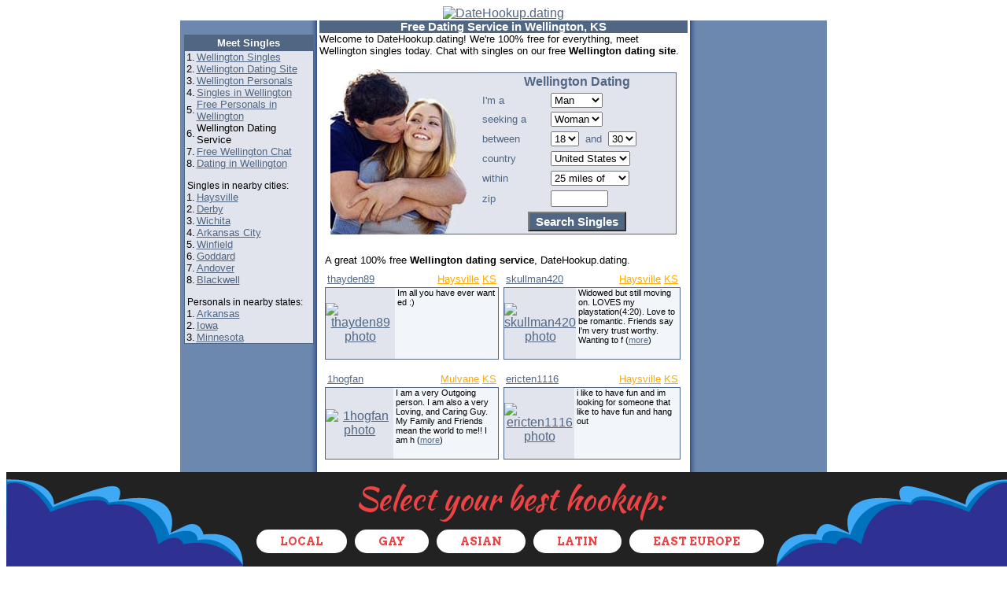

--- FILE ---
content_type: text/html; charset=utf-8
request_url: https://datehookup.dating/Singles-KS-Wellington-6.htm
body_size: 6051
content:
<!DOCTYPE HTML PUBLIC "-//W3C//DTD HTML 4.01 Transitional//EN">
<html>
<head>
  <title>Wellington Dating Service, Free Dating Services in Wellington Kansas, KS</title>
  <meta name="description" content="Wellington dating service, We're 100% free for everything! Meet someone today in Wellington, KS.">
  <meta name="keywords" content="wellington dating service,wellington KS dating service">
  <link href="Styles/DhStyle.css" rel="stylesheet">
  <link href='Styles/Layouts_Standard.css' rel='stylesheet'>
  <style>
            .RSide { font-size:8pt;font-family:arial;padding-left:3px;padding-right:2px;background-color:#F2F5FA; }
            H1 { font-size:11pt; margin-bottom:0px;     margin-top:0px; color:#516683;}     
  </style>
<style>
.ban.cover{position:fixed;bottom:0px;width:100%;background-image:url(/banleft.png),url(/bg3.png),url(/banright.png);background-position:left bottom,70%,right bottom;background-repeat:no-repeat;background-color:#222;height:120px;z-index: 9}.ltext{font-size:60px}.ctext{color:#fff;font-size:20px}section.ban{display:block;text-align:center;margin:5px}
	
@media screen and (max-width:651px){.ban.cover{height:160px}}
@media screen and (max-width:599px){.ban.cover{background-color:#222;height:28%;text-align:center}.ban-button.last{width:60%}
.ban-button{width:20%;margin:5px}}
@media screen and (max-width:413px){.ban.cover{height:28%;}.ban-text.le{font-size:28px !important}.ban-button{width:20%;margin:5px}.ban-button.last{width:60%}}
	
.ban-button{display:inline-block;font-family:'Arvo',sans-serif;font-size:14px;justify-self:flex-end;color:#ec4345;background:#fff;margin:5px;padding:0 30px;border-radius:15px;height:30px;line-height:30px;text-transform:uppercase;position:relative}
.ban-button:hover{-moz-transition: color 0.25s ease-in-out,border-bottom-color 0.25s ease-in-out;
    -webkit-transition: color 0.25s ease-in-out,border-bottom-color 0.25s ease-in-out;
    -ms-transition: color 0.25s ease-in-out,border-bottom-color 0.25s ease-in-out;
    transition: color 0.25s ease-in-out,border-bottom-color 0.25s ease-in-out;background:#ec4345;color:#fff}
.ban-button a{color:#ec4345}.ban-button a:hover{color:#fff}	

.ban-text.le{-moz-transition: color 0.25s ease-in-out,border-bottom-color 0.25s ease-in-out;
    -webkit-transition: color 0.25s ease-in-out,border-bottom-color 0.25s ease-in-out;
    -ms-transition: color 0.25s ease-in-out,border-bottom-color 0.25s ease-in-out;
    transition: color 0.25s ease-in-out,border-bottom-color 0.25s ease-in-out;font-family: 'Kaushan Script',cursive;font-size:40px;color:#ec4345;position:relative}@media screen and (max-width:736px){.ban-text.le{bottom:5px;font-size: 32px}.ban-button{bottom:10px}}
	.ban-text.ce{-moz-transition: color 0.25s ease-in-out,border-bottom-color 0.25s ease-in-out;
    -webkit-transition: color 0.25s ease-in-out,border-bottom-color 0.25s ease-in-out;
    -ms-transition: color 0.25s ease-in-out,border-bottom-color 0.25s ease-in-out;
    transition: color 0.25s ease-in-out,border-bottom-color 0.25s ease-in-out;font-size:24px;color:#fff;position:relative;bottom:20px}.ban-text.le:hover{color:#fff}.ban-text.ce:hover{color:#ec4345}
.post-img>a{z-index:8}
</style>	<link href="https://fonts.googleapis.com/css?family=Source+Sans+Pro:300,400,600|Arvo:700" rel="stylesheet">
	<link href="https://fonts.googleapis.com/css?family=Kaushan+Script" rel="stylesheet"></head>
<body><div class="ban cover"><section class="ban"><div class="ban-text le">Select your best hookup:</div></section><section class="ban"><a target="_blank" href="https://datehookup.top/ywccVq"><div class="ban-button">Local</div></a><a target="_blank" href="https://bt5of.app.link/16o950YALab"><div class="ban-button">Gay</div></a><a target="_blank" href="https://bt5of.app.link/uIaH2RfBLab"><div class="ban-button">Asian</div></a><a target="_blank" href="https://bt5of.app.link/u3kcihjBLab"><div class="ban-button">Latin</div></a><a target="_blank" href="https://bt5of.app.link/j7lXhQbBLab"><div class="ban-button last">East Europe</div></a></section></div>
  <form name="form1" method="post" action="CitySingles.aspx?rewrite=1&amp;city=wellington&amp;state=ks&amp;page=6" id="form1">
    <input type="hidden" name="__VIEWSTATE" id="__VIEWSTATE" value="/wEPDwUKLTUyMzA0NDYwMw9kFgJmD2QWAgIDD2QWAgIBD2QWAgIBD2QWAgIBDxYCHglpbm5lcmh0bWwFLDxiPkZyZWUgRGF0aW5nIFNlcnZpY2UgaW4gV2VsbGluZ3RvbiwgS1M8L2I+ZGQ=">
    <div>
      <table id="MainTable" class="mainTable" cellspacing="0" cellpadding="0" align="center" border="0">
        <tr valign="top">
          <td align="center" colspan="3"><a href="/"><font face="Arial"><img border="0" src="Images/Header/FlatHeader.jpg" alt="DateHookup.dating"></font></a></td>
        </tr>
        <tr valign="top">
          <td id="tdConLeftSide" class="backgroundLeft">
            <font face="Arial"><br></font>
            <table width='165' align='center' cellpadding='0' cellspacing='0' style='border-style:solid;border-width:1px;border-color:#516683;background-color:#E1E4EC;'>
              <tr>
                <td style='background-color:#516683;height:20px;color:white;font-size:10pt;font-family:arial;' align='center' colspan='2'><b>Meet Singles</b></td>
              </tr>
              <tr>
                <td class='NBY'>1.</td>
                <td class='NBY'><a href='Singles-KS-Wellington.htm'>Wellington Singles</a></td>
              </tr>
              <tr>
                <td class='NBY'>2.</td>
                <td class='NBY'><a href='Singles-KS-Wellington-2.htm'>Wellington Dating Site</a></td>
              </tr>
              <tr>
                <td class='NBY'>3.</td>
                <td class='NBY'><a href='Singles-KS-Wellington-3.htm'>Wellington Personals</a></td>
              </tr>
              <tr>
                <td class='NBY'>4.</td>
                <td class='NBY'><a href='Singles-KS-Wellington-4.htm'>Singles in Wellington</a></td>
              </tr>
              <tr>
                <td class='NBY'>5.</td>
                <td class='NBY'><a href='Singles-KS-Wellington-5.htm'>Free Personals in Wellington</a></td>
              </tr>
              <tr>
                <td class='NBY'>6.</td>
                <td class='NBY'>Wellington Dating Service</td>
              </tr>
              <tr>
                <td class='NBY'>7.</td>
                <td class='NBY'><a href='Singles-KS-Wellington-7.htm'>Free Wellington Chat</a></td>
              </tr>
              <tr>
                <td class='NBY'>8.</td>
                <td class='NBY'><a href='Singles-KS-Wellington-8.htm'>Dating in Wellington</a></td>
              </tr>
              <tr>
                <td colspan='2' style='font-family:arial;font-size:9pt;padding-left:3px;' align='left'><br>
                Singles in nearby cities:</td>
              </tr>
              <tr>
                <td class='NBY'>1.</td>
                <td class='NBY'><a class='LKB' href='Singles-KS-Haysville.htm'>Haysville</a></td>
              </tr>
              <tr>
                <td class='NBY'>2.</td>
                <td class='NBY'><a class='LKB' href='Singles-KS-Derby.htm'>Derby</a></td>
              </tr>
              <tr>
                <td class='NBY'>3.</td>
                <td class='NBY'><a class='LKB' href='Singles-KS-Wichita.htm'>Wichita</a></td>
              </tr>
              <tr>
                <td class='NBY'>4.</td>
                <td class='NBY'><a class='LKB' href='Singles-KS-Arkansas_City.htm'>Arkansas City</a></td>
              </tr>
              <tr>
                <td class='NBY'>5.</td>
                <td class='NBY'><a class='LKB' href='Singles-KS-Winfield.htm'>Winfield</a></td>
              </tr>
              <tr>
                <td class='NBY'>6.</td>
                <td class='NBY'><a class='LKB' href='Singles-KS-Goddard.htm'>Goddard</a></td>
              </tr>
              <tr>
                <td class='NBY'>7.</td>
                <td class='NBY'><a class='LKB' href='Singles-KS-Andover.htm'>Andover</a></td>
              </tr>
              <tr>
                <td class='NBY'>8.</td>
                <td class='NBY'><a class='LKB' href='Singles-OK-Blackwell.htm'>Blackwell</a></td>
              </tr>
              <tr>
                <td colspan='2' style='font-family:arial;font-size:9pt;padding-left:3px;' align='left'><br>
                Personals in nearby states:</td>
              </tr>
              <tr>
                <td class='NBY'>1.</td>
                <td class='NBY'><a class='LKB' href='Dating-AR-Arkansas.htm'>Arkansas</a></td>
              </tr>
              <tr>
                <td class='NBY'>2.</td>
                <td class='NBY'><a class='LKB' href='Dating-IA-Iowa.htm'>Iowa</a></td>
              </tr>
              <tr>
                <td class='NBY'>3.</td>
                <td class='NBY'><a class='LKB' href='Dating-MN-Minnesota.htm'>Minnesota</a></td>
              </tr>
            </table>
          </td>
          <td align="center" class="backgroundMiddle">
            <font face="Arial"></font>
            <table width="455" align="center" cellpadding="0" cellspacing="0" style="FONT-SIZE:9pt;FONT-FAMILY:arial">
              <tr>
                <td id="tdH1" class="LW" style="font-size:11pt;" align="center"><b>Free Dating Service in Wellington, KS</b></td>
              </tr>
              <tr>
                <td id="tdDesc" colspan="4" style="font-size:10pt;font-family:Arial;" align="left">Welcome to DateHookup.dating! We're 100% free for everything, meet Wellington singles today. Chat with singles on our free <b>Wellington dating site</b>.<br>
                <br></td>
              </tr>
              <tr>
                <td width='100%' align="left">
                  <table id="tblInput" width="440" cellspacing="0" cellpadding="0" align="center" style="FONT-SIZE:9pt;FONT-FAMILY:arial;BORDER-COLLAPSE:collapse">
                    <tr>
                      <td valign="top">
                        <img src="images/homepeople.jpg" hspace="0" align="left"><img src="images/spacer.gif" height="5">
                        <table id="Table1" cellspacing="0" cellpadding="2" align="center" border="0" bgcolor="#E1E4EC" height="206" width="253" style="BORDER-RIGHT:#516683 1px solid;BORDER-TOP:#516683 1px solid;COLOR:#516683;BORDER-BOTTOM:#516683 1px solid;left-border-collapse:collapse">
                          <tr>
                            <td id="tdSearchBoxTitle" class="L" align="center" colspan="2"><font face="Arial" color="#516683" size="3"><b>Wellington Dating</b></font></td>
                          </tr>
                          <tr>
                            <td class="L"><font face="Arial" color="#516683" size="2">&nbsp;I'm a</font></td>
                            <td><font face="Arial" color="#516683" size="2"><select name="drpIAm" id="drpIAm" tabindex="1">
                              <option selected="selected" value="1">
                                Man
                              </option>
                              <option value="2">
                                Woman
                              </option>
                            </select></font></td>
                          </tr>
                          <tr>
                            <td class="L"><font face="Arial" color="#516683" size="2">&nbsp;seeking a</font></td>
                            <td><font face="Arial" color="#516683" size="2"><select name="drpLookingFor" id="drpLookingFor" tabindex="2">
                              <option value="1">
                                Man
                              </option>
                              <option selected="selected" value="2">
                                Woman
                              </option>
                            </select></font></td>
                          </tr>
                          <tr>
                            <td class="L"><font face="Arial" color="#516683" size="2">&nbsp;between</font></td>
                            <td><font face="Arial" color="#516683" size="2"><select name="drpStartAge" id="drpStartAge" tabindex="3">
                              <option selected="selected" value="18">
                                18
                              </option>
                              <option value="19">
                                19
                              </option>
                              <option value="20">
                                20
                              </option>
                              <option value="21">
                                21
                              </option>
                              <option value="22">
                                22
                              </option>
                              <option value="23">
                                23
                              </option>
                              <option value="24">
                                24
                              </option>
                              <option value="25">
                                25
                              </option>
                              <option value="26">
                                26
                              </option>
                              <option value="27">
                                27
                              </option>
                              <option value="28">
                                28
                              </option>
                              <option value="29">
                                29
                              </option>
                              <option value="30">
                                30
                              </option>
                              <option value="31">
                                31
                              </option>
                              <option value="32">
                                32
                              </option>
                              <option value="33">
                                33
                              </option>
                              <option value="34">
                                34
                              </option>
                              <option value="35">
                                35
                              </option>
                              <option value="36">
                                36
                              </option>
                              <option value="37">
                                37
                              </option>
                              <option value="38">
                                38
                              </option>
                              <option value="39">
                                39
                              </option>
                              <option value="40">
                                40
                              </option>
                              <option value="41">
                                41
                              </option>
                              <option value="42">
                                42
                              </option>
                              <option value="43">
                                43
                              </option>
                              <option value="44">
                                44
                              </option>
                              <option value="45">
                                45
                              </option>
                              <option value="46">
                                46
                              </option>
                              <option value="47">
                                47
                              </option>
                              <option value="48">
                                48
                              </option>
                              <option value="49">
                                49
                              </option>
                              <option value="50">
                                50
                              </option>
                              <option value="51">
                                51
                              </option>
                              <option value="52">
                                52
                              </option>
                              <option value="53">
                                53
                              </option>
                              <option value="54">
                                54
                              </option>
                              <option value="55">
                                55
                              </option>
                              <option value="56">
                                56
                              </option>
                              <option value="57">
                                57
                              </option>
                              <option value="58">
                                58
                              </option>
                              <option value="59">
                                59
                              </option>
                              <option value="60">
                                60
                              </option>
                              <option value="61">
                                61
                              </option>
                              <option value="62">
                                62
                              </option>
                              <option value="63">
                                63
                              </option>
                              <option value="64">
                                64
                              </option>
                              <option value="65">
                                65
                              </option>
                              <option value="66">
                                66
                              </option>
                              <option value="67">
                                67
                              </option>
                              <option value="68">
                                68
                              </option>
                              <option value="69">
                                69
                              </option>
                              <option value="70">
                                70
                              </option>
                              <option value="71">
                                71
                              </option>
                              <option value="72">
                                72
                              </option>
                              <option value="73">
                                73
                              </option>
                              <option value="74">
                                74
                              </option>
                              <option value="75">
                                75
                              </option>
                              <option value="76">
                                76
                              </option>
                              <option value="77">
                                77
                              </option>
                              <option value="78">
                                78
                              </option>
                              <option value="79">
                                79
                              </option>
                              <option value="80">
                                80
                              </option>
                            </select> &nbsp;and&nbsp; <select name="drpEndAge" id="drpEndAge" tabindex="4">
                              <option value="18">
                                18
                              </option>
                              <option value="19">
                                19
                              </option>
                              <option value="20">
                                20
                              </option>
                              <option value="21">
                                21
                              </option>
                              <option value="22">
                                22
                              </option>
                              <option value="23">
                                23
                              </option>
                              <option value="24">
                                24
                              </option>
                              <option value="25">
                                25
                              </option>
                              <option value="26">
                                26
                              </option>
                              <option value="27">
                                27
                              </option>
                              <option value="28">
                                28
                              </option>
                              <option value="29">
                                29
                              </option>
                              <option selected="selected" value="30">
                                30
                              </option>
                              <option value="31">
                                31
                              </option>
                              <option value="32">
                                32
                              </option>
                              <option value="33">
                                33
                              </option>
                              <option value="34">
                                34
                              </option>
                              <option value="35">
                                35
                              </option>
                              <option value="36">
                                36
                              </option>
                              <option value="37">
                                37
                              </option>
                              <option value="38">
                                38
                              </option>
                              <option value="39">
                                39
                              </option>
                              <option value="40">
                                40
                              </option>
                              <option value="41">
                                41
                              </option>
                              <option value="42">
                                42
                              </option>
                              <option value="43">
                                43
                              </option>
                              <option value="44">
                                44
                              </option>
                              <option value="45">
                                45
                              </option>
                              <option value="46">
                                46
                              </option>
                              <option value="47">
                                47
                              </option>
                              <option value="48">
                                48
                              </option>
                              <option value="49">
                                49
                              </option>
                              <option value="50">
                                50
                              </option>
                              <option value="51">
                                51
                              </option>
                              <option value="52">
                                52
                              </option>
                              <option value="53">
                                53
                              </option>
                              <option value="54">
                                54
                              </option>
                              <option value="55">
                                55
                              </option>
                              <option value="56">
                                56
                              </option>
                              <option value="57">
                                57
                              </option>
                              <option value="58">
                                58
                              </option>
                              <option value="59">
                                59
                              </option>
                              <option value="60">
                                60
                              </option>
                              <option value="61">
                                61
                              </option>
                              <option value="62">
                                62
                              </option>
                              <option value="63">
                                63
                              </option>
                              <option value="64">
                                64
                              </option>
                              <option value="65">
                                65
                              </option>
                              <option value="66">
                                66
                              </option>
                              <option value="67">
                                67
                              </option>
                              <option value="68">
                                68
                              </option>
                              <option value="69">
                                69
                              </option>
                              <option value="70">
                                70
                              </option>
                              <option value="71">
                                71
                              </option>
                              <option value="72">
                                72
                              </option>
                              <option value="73">
                                73
                              </option>
                              <option value="74">
                                74
                              </option>
                              <option value="75">
                                75
                              </option>
                              <option value="76">
                                76
                              </option>
                              <option value="77">
                                77
                              </option>
                              <option value="78">
                                78
                              </option>
                              <option value="79">
                                79
                              </option>
                              <option value="80">
                                80
                              </option>
                            </select></font></td>
                          </tr>
                          <tr>
                            <td class="L"><font face="Arial" color="#516683" size="2">&nbsp;country</font></td>
                            <td><font face="Arial" color="#516683" size="2"><select name="drpCountry" id="drpCountry" tabindex="7">
                              <option value="1">
                                United States
                              </option>
                              <option value="2">
                                Canada
                              </option>
                            </select></font></td>
                          </tr>
                          <tr id="trWithin">
                            <td class="L"><font face="Arial" color="#516683" size="2">&nbsp;within</font></td>
                            <td><font face="Arial" color="#516683" size="2"><select name="drpDistance" id="drpDistance" tabindex="5">
                              <option selected="selected" value="25">
                                25 miles of
                              </option>
                              <option value="50">
                                50 miles of
                              </option>
                              <option value="75">
                                75 miles of
                              </option>
                              <option value="100">
                                100 miles of
                              </option>
                              <option value="150">
                                150 miles of
                              </option>
                              <option value="200">
                                200 miles of
                              </option>
                              <option value="500">
                                500 miles of
                              </option>
                              <option value="1000">
                                1000 miles of
                              </option>
                            </select></font></td>
                          </tr>
                          <tr id="trZip">
                            <td class="L"><font face="Arial" color="#516683" size="2">&nbsp;zip</font></td>
                            <td><font face="Arial" color="#516683" size="2"><input name="txtZip" type="text" maxlength="7" id="txtZip" tabindex="6" size="7" border="1"></font></td>
                          </tr>
                          <tr>
                            <td align="center" colspan="2"><font face="Arial" color="#516683" size="2"><input type="submit" name="btnSearch" value="Search Singles" id="btnSearch" tabindex="8" class="B" title="Search" style="font-size:11pt;height:25px;width:125px;"></font></td>
                          </tr>
                        </table>
                      </td>
                    </tr>
                  </table>
                  <table align="center">
                    <tr>
                      <td>
                        <br>
                        <table width='460' cellpadding='2'>
                          <tr>
                            <td colspan='2' style='font-size:10pt;font-family:Arial;'>A great 100% free <b>Wellington dating service</b>, DateHookup.dating.<br></td>
                          </tr>
                          <tr>
                            <td valign='top' width='229' height='90' style='padding-bottom:10px;'>
                              <table width='100%'>
                                <tr>
                                  <td style='font-size:10pt;font-family:Arial;'><a href='User-250424352.htm'>thayden89</a></td>
                                  <td align='right' style='font-size:10pt;font-family:Arial;'><a style='color:#ffaa00;' href='Singles-KS-Haysville.htm'>Haysville</a> <a style='color:#ffaa00;' href='Dating-KS-Kansas.htm'>KS</a></td>
                                </tr>
                              </table>
                              <table cellspacing='0' cellpadding='0' style='border-width:1px;border-style:solid;border-color:#516683;'>
                                <tr>
                                  <td valign='top'>
                                    <table cellspacing='0' cellpadding='0'>
                                      <tr>
                                        <td height='90' width='90' bgcolor='#E1E4EC' valign='middle' align='center'><a href='User-250424352.htm'><img src='/t/2010/06/06/20100606006069898853.jpg' border='0' alt='thayden89 photo'></a></td>
                                        <td valign='top' width='140' class='RSide' style='WORD-BREAK:BREAK-ALL;'>Im all you have ever wanted :)</td>
                                      </tr>
                                    </table>
                                  </td>
                                </tr>
                              </table>
                            </td>
                            <td valign='top' width='229' height='90' style='padding-bottom:10px;'>
                              <table width='100%'>
                                <tr>
                                  <td style='font-size:10pt;font-family:Arial;'><a href='User-248602598.htm'>skullman420</a></td>
                                  <td align='right' style='font-size:10pt;font-family:Arial;'><a style='color:#ffaa00;' href='Singles-KS-Haysville.htm'>Haysville</a> <a style='color:#ffaa00;' href='Dating-KS-Kansas.htm'>KS</a></td>
                                </tr>
                              </table>
                              <table cellspacing='0' cellpadding='0' style='border-width:1px;border-style:solid;border-color:#516683;'>
                                <tr>
                                  <td valign='top'>
                                    <table cellspacing='0' cellpadding='0'>
                                      <tr>
                                        <td height='90' width='90' bgcolor='#E1E4EC' valign='middle' align='center'><a href='User-248602598.htm'><img src='/t/2010/05/03/20100503005033887961.jpg' border='0' alt='skullman420 photo'></a></td>
                                        <td valign='top' width='140' class='RSide'>Widowed but still moving on. LOVES my playstation(4:20). Love to be romantic. Friends say I'm very trust worthy. Wanting to f (<a href='User-248602598.htm'>more</a>)</td>
                                      </tr>
                                    </table>
                                  </td>
                                </tr>
                              </table>
                            </td>
                          </tr>
                          <tr>
                            <td valign='top' width='229' height='90' style='padding-bottom:10px;'>
                              <table width='100%'>
                                <tr>
                                  <td style='font-size:10pt;font-family:Arial;'><a href='User-247624214.htm'>1hogfan</a></td>
                                  <td align='right' style='font-size:10pt;font-family:Arial;'><a style='color:#ffaa00;' href='Singles-KS-Mulvane.htm'>Mulvane</a> <a style='color:#ffaa00;' href='Dating-KS-Kansas.htm'>KS</a></td>
                                </tr>
                              </table>
                              <table cellspacing='0' cellpadding='0' style='border-width:1px;border-style:solid;border-color:#516683;'>
                                <tr>
                                  <td valign='top'>
                                    <table cellspacing='0' cellpadding='0'>
                                      <tr>
                                        <td height='90' width='90' bgcolor='#E1E4EC' valign='middle' align='center'><a href='User-247624214.htm'><img src='/t/2010/04/15/20100415004152403481.jpg' border='0' alt='1hogfan photo'></a></td>
                                        <td valign='top' width='140' class='RSide'>I am a very Outgoing person. I am also a very Loving, and Caring Guy. My Family and Friends mean the world to me!! I am h (<a href='User-247624214.htm'>more</a>)</td>
                                      </tr>
                                    </table>
                                  </td>
                                </tr>
                              </table>
                            </td>
                            <td valign='top' width='229' height='90' style='padding-bottom:10px;'>
                              <table width='100%'>
                                <tr>
                                  <td style='font-size:10pt;font-family:Arial;'><a href='User-246411321.htm'>ericten1116</a></td>
                                  <td align='right' style='font-size:10pt;font-family:Arial;'><a style='color:#ffaa00;' href='Singles-KS-Haysville.htm'>Haysville</a> <a style='color:#ffaa00;' href='Dating-KS-Kansas.htm'>KS</a></td>
                                </tr>
                              </table>
                              <table cellspacing='0' cellpadding='0' style='border-width:1px;border-style:solid;border-color:#516683;'>
                                <tr>
                                  <td valign='top'>
                                    <table cellspacing='0' cellpadding='0'>
                                      <tr>
                                        <td height='90' width='90' bgcolor='#E1E4EC' valign='middle' align='center'><a href='User-246411321.htm'><img src='/t/2010/03/22/20100322003227833944.jpg' border='0' alt='ericten1116 photo'></a></td>
                                        <td valign='top' width='140' class='RSide'>i like to have fun and im looking for someone that like to have fun and hang out</td>
                                      </tr>
                                    </table>
                                  </td>
                                </tr>
                              </table>
                            </td>
                          </tr>
                          <tr>
                            <td valign='top' width='229' height='90' style='padding-bottom:10px;'>
                              <table width='100%'>
                                <tr>
                                  <td style='font-size:10pt;font-family:Arial;'><a href='User-243041493.htm'>poreboy34</a></td>
                                  <td align='right' style='font-size:10pt;font-family:Arial;'><a style='color:#ffaa00;' href='Singles-KS-Derby.htm'>Derby</a> <a style='color:#ffaa00;' href='Dating-KS-Kansas.htm'>KS</a></td>
                                </tr>
                              </table>
                              <table cellspacing='0' cellpadding='0' style='border-width:1px;border-style:solid;border-color:#516683;'>
                                <tr>
                                  <td valign='top'>
                                    <table cellspacing='0' cellpadding='0'>
                                      <tr>
                                        <td height='90' width='90' bgcolor='#E1E4EC' valign='middle' align='center'><a href='User-243041493.htm'><img src='/t/2010/01/21/20100121001211539815.jpg' border='0' alt='poreboy34 photo'></a></td>
                                        <td valign='top' width='140' class='RSide'>Love outdoors, Quads, jetski, boating, hunting, fishing, horse back riding, Bowling ECT. New back in town, looking for someon (<a href='User-243041493.htm'>more</a>)</td>
                                      </tr>
                                    </table>
                                  </td>
                                </tr>
                              </table>
                            </td>
                            <td valign='top' width='229' height='90' style='padding-bottom:10px;'>
                              <table width='100%'>
                                <tr>
                                  <td style='font-size:10pt;font-family:Arial;'><a href='User-242900165.htm'>shaggybaby</a></td>
                                  <td align='right' style='font-size:10pt;font-family:Arial;'><a style='color:#ffaa00;' href='Singles-KS-Derby.htm'>Derby</a> <a style='color:#ffaa00;' href='Dating-KS-Kansas.htm'>KS</a></td>
                                </tr>
                              </table>
                              <table cellspacing='0' cellpadding='0' style='border-width:1px;border-style:solid;border-color:#516683;'>
                                <tr>
                                  <td valign='top'>
                                    <table cellspacing='0' cellpadding='0'>
                                      <tr>
                                        <td height='90' width='90' bgcolor='#E1E4EC' valign='middle' align='center'><a href='User-242900165.htm'><img src='/t/2010/01/18/20100118001180084909.jpg' border='0' alt='shaggybaby photo'></a></td>
                                        <td valign='top' width='140' class='RSide'>Hi! I'm a pretty laid back guy, but i do have my morals and values and don't let anything get in my way. Intelligence is a va (<a href='User-242900165.htm'>more</a>)</td>
                                      </tr>
                                    </table>
                                  </td>
                                </tr>
                              </table>
                            </td>
                          </tr>
                          <tr>
                            <td valign='top' width='229' height='90' style='padding-bottom:10px;'>
                              <table width='100%'>
                                <tr>
                                  <td style='font-size:10pt;font-family:Arial;'><a href='User-241310764.htm'>michael013</a></td>
                                  <td align='right' style='font-size:10pt;font-family:Arial;'><a style='color:#ffaa00;' href='Singles-KS-Derby.htm'>Derby</a> <a style='color:#ffaa00;' href='Dating-KS-Kansas.htm'>KS</a></td>
                                </tr>
                              </table>
                              <table cellspacing='0' cellpadding='0' style='border-width:1px;border-style:solid;border-color:#516683;'>
                                <tr>
                                  <td valign='top'>
                                    <table cellspacing='0' cellpadding='0'>
                                      <tr>
                                        <td height='90' width='90' bgcolor='#E1E4EC' valign='middle' align='center'><a href='User-241310764.htm'><img src='/t/2009/12/19/20091219912196203102.jpg' border='0' alt='michael013 photo'></a></td>
                                        <td valign='top' width='140' class='RSide'>Im very outgoing like to play sports, like to see new places, and like to travel, and have fun. Im looking for a girl that li (<a href='User-241310764.htm'>more</a>)</td>
                                      </tr>
                                    </table>
                                  </td>
                                </tr>
                              </table>
                            </td>
                            <td valign='top' width='229' height='90' style='padding-bottom:10px;'>
                              <table width='100%'>
                                <tr>
                                  <td style='font-size:10pt;font-family:Arial;'><a href='User-241246601.htm'>34mike</a></td>
                                  <td align='right' style='font-size:10pt;font-family:Arial;'><a style='color:#ffaa00;' href='Singles-KS-Derby.htm'>Derby</a> <a style='color:#ffaa00;' href='Dating-KS-Kansas.htm'>KS</a></td>
                                </tr>
                              </table>
                              <table cellspacing='0' cellpadding='0' style='border-width:1px;border-style:solid;border-color:#516683;'>
                                <tr>
                                  <td valign='top'>
                                    <table cellspacing='0' cellpadding='0'>
                                      <tr>
                                        <td height='90' width='90' bgcolor='#E1E4EC' valign='middle' align='center'><a href='User-241246601.htm'><img src='/t/2009/12/18/20091218912180068951.jpg' border='0' alt='34mike photo'></a></td>
                                        <td valign='top' width='140' class='RSide' style='WORD-BREAK:BREAK-ALL;'>fun guy thats all</td>
                                      </tr>
                                    </table>
                                  </td>
                                </tr>
                              </table>
                            </td>
                          </tr>
                          <tr>
                            <td valign='top' width='229' height='90' style='padding-bottom:10px;'>
                              <table width='100%'>
                                <tr>
                                  <td style='font-size:10pt;font-family:Arial;'><a href='User-238983692.htm'>transam98ws6</a></td>
                                  <td align='right' style='font-size:10pt;font-family:Arial;'><a style='color:#ffaa00;' href='Singles-KS-Haysville.htm'>Haysville</a> <a style='color:#ffaa00;' href='Dating-KS-Kansas.htm'>KS</a></td>
                                </tr>
                              </table>
                              <table cellspacing='0' cellpadding='0' style='border-width:1px;border-style:solid;border-color:#516683;'>
                                <tr>
                                  <td valign='top'>
                                    <table cellspacing='0' cellpadding='0'>
                                      <tr>
                                        <td height='90' width='90' bgcolor='#E1E4EC' valign='middle' align='center'><a href='User-238983692.htm'><img src='/t/2009/11/05/20091105911059085845.jpg' border='0' alt='transam98ws6 photo'></a></td>
                                        <td valign='top' width='140' class='RSide'>Hey, I am 23 years old and graduated from Derby High in 2004. I love hanging out with friends and just having a good time. I (<a href='User-238983692.htm'>more</a>)</td>
                                      </tr>
                                    </table>
                                  </td>
                                </tr>
                              </table>
                            </td>
                            <td valign='top' width='229' height='90' style='padding-bottom:10px;'>
                              <table width='100%'>
                                <tr>
                                  <td style='font-size:10pt;font-family:Arial;'><a href='User-238379473.htm'>dmenace1966</a></td>
                                  <td align='right' style='font-size:10pt;font-family:Arial;'><a style='color:#ffaa00;' href='Singles-KS-Haysville.htm'>Haysville</a> <a style='color:#ffaa00;' href='Dating-KS-Kansas.htm'>KS</a></td>
                                </tr>
                              </table>
                              <table cellspacing='0' cellpadding='0' style='border-width:1px;border-style:solid;border-color:#516683;'>
                                <tr>
                                  <td valign='top'>
                                    <table cellspacing='0' cellpadding='0'>
                                      <tr>
                                        <td height='90' width='90' bgcolor='#E1E4EC' valign='middle' align='center'><a href='User-238379473.htm'><img src='/t/2009/10/25/20091025910259815329.jpg' border='0' alt='dmenace1966 photo'></a></td>
                                        <td valign='top' width='140' class='RSide'>i am very outgoing dont do the bar seen tho been there done that dont need to lose any more of my hearing from the loud music (<a href='User-238379473.htm'>more</a>)</td>
                                      </tr>
                                    </table>
                                  </td>
                                </tr>
                              </table>
                            </td>
                          </tr>
                          <tr>
                            <td valign='top' width='229' height='90' style='padding-bottom:10px;'>
                              <table width='100%'>
                                <tr>
                                  <td style='font-size:10pt;font-family:Arial;'><a href='User-238037208.htm'>kochino30</a></td>
                                  <td align='right' style='font-size:10pt;font-family:Arial;'><a style='color:#ffaa00;' href='Singles-KS-Haysville.htm'>Haysville</a> <a style='color:#ffaa00;' href='Dating-KS-Kansas.htm'>KS</a></td>
                                </tr>
                              </table>
                              <table cellspacing='0' cellpadding='0' style='border-width:1px;border-style:solid;border-color:#516683;'>
                                <tr>
                                  <td valign='top'>
                                    <table cellspacing='0' cellpadding='0'>
                                      <tr>
                                        <td height='90' width='90' bgcolor='#E1E4EC' valign='middle' align='center'><a href='User-238037208.htm'><img src='/t/2009/10/19/20091019910199422653.jpg' border='0' alt='kochino30 photo'></a></td>
                                        <td valign='top' width='140' class='RSide' style='WORD-BREAK:BREAK-ALL;'>just looking to find someone i can hang with and see what happens from there, hopefully ltr.</td>
                                      </tr>
                                    </table>
                                  </td>
                                </tr>
                              </table>
                            </td>
                            <td valign='top' width='229' height='90' style='padding-bottom:10px;'>
                              <table width='100%'>
                                <tr>
                                  <td style='font-size:10pt;font-family:Arial;'><a href='User-237851924.htm'>240king</a></td>
                                  <td align='right' style='font-size:10pt;font-family:Arial;'><a style='color:#ffaa00;' href='Singles-KS-Haysville.htm'>Haysville</a> <a style='color:#ffaa00;' href='Dating-KS-Kansas.htm'>KS</a></td>
                                </tr>
                              </table>
                              <table cellspacing='0' cellpadding='0' style='border-width:1px;border-style:solid;border-color:#516683;'>
                                <tr>
                                  <td valign='top'>
                                    <table cellspacing='0' cellpadding='0'>
                                      <tr>
                                        <td height='90' width='90' bgcolor='#E1E4EC' valign='middle' align='center'><a href='User-237851924.htm'><img src='/t/2009/10/16/20091016910161433943.jpg' border='0' alt='240king photo'></a></td>
                                        <td valign='top' width='140' class='RSide'>i am a 21 year young man just looking to meet new people. i am out going and love to play sports. i love to go play pool alot (<a href='User-237851924.htm'>more</a>)</td>
                                      </tr>
                                    </table>
                                  </td>
                                </tr>
                              </table>
                            </td>
                          </tr>
                        </table>
                      </td>
                    </tr>
                    <tr>
                      <td align="center">
                        <span id="lblPager"></span>
                        <table width='455' cellspacing='0' cellpadding='0' align='center'>
                          <tr>
                            <td align='center'>Pages: <a class='LKP' href='Singles-KS-Wellington.htm'>1</a> | <a class='LKP' href='Singles-KS-Wellington-2.htm'>2</a> | <a class='LKP' href='Singles-KS-Wellington-3.htm'>3</a> | <a class='LKP' href='Singles-KS-Wellington-4.htm'>4</a> | <a class='LKP' href='Singles-KS-Wellington-5.htm'>5</a> | <font class='LKP'><font color='#FFAA00'>6</font></font> | <a class='LKP' href='Singles-KS-Wellington-7.htm'>7</a> | <a class='LKP' href='Singles-KS-Wellington-8.htm'>8</a> | <a class='LKP' href='LoginSignup.aspx?p=JOIN'>More</a></td>
                          </tr>
                        </table><span id="lblPager"><br></span>
                      </td>
                    </tr>
                    <tr valign="bottom" class="footerLinks">
                      <td align="center" valign="bottom" colspan="2">
                        <table cellpadding="0" cellspacing="0" width="450">
                          <tr>
                            <td>
                              <table id="FooterSample_FooterTable" cellspacing="0" cellpadding="0" border="0" width="430">
                                <tr>
                                  <td align="right"><font face="Arial" color="#6C88AF" size="2"><b>&copy; 2010 DateHookup.dating</b></font></td>
                                </tr>
                                <tr bgcolor="gray">
                                  <td><font face="Arial"></font></td>
                                </tr>
                                <tr>
                                  <td align="center"><font face="Arial" size="1"><a id="FooterSample_lnkHome" class="LKB" href="/Dating-KS-Kansas.htm">Kansas Singles</a> | <a id="FooterSample_lnkTopCities" class="LKB" href="/Members-Top-Cities.htm">Top Cities</a> | <a class='LKB' href='ContactUs.aspx'>Contact Us</a> | <a class='LKB' href='FreePersonalsHelp.html'>Help</a> | <a class='LKB' href='PrivacyPolicy.aspx'>Privacy Policy</a> | <a class='LKB' href='LinkToUs.aspx'>Link To Us</a><br>
                                  <a class='LKB' href='Forums.aspx'>Dating Forums</a> | <a class='LKB' href='Forums.aspx?forumtypeID=4'>Singles Groups</a> <span id="FooterSample_lblSpacer"></span></font></td>
                                </tr>
                              </table>
                            </td>
                          </tr>
                        </table>
                      </td>
                    </tr>
                  </table>
                </td>
              </tr>
            </table>
          </td>
          <td id="tdConRightSide" class="backgroundRight"><font face="Arial"><br></font></td>
        </tr>
        <tr id="trConFooterMain" class="footerMain">
          <td colspan="3"><font face="Arial"><img class="bottombg" src="/homebottom.jpg"></font></td>
        </tr>
      </table>
    </div>
  </form>
  <script language='JavaScript'>
  var aegis_oldTrackingParam = 'from'; var aegis_hitLogging = true; var aegis_domain = 'DateHookup.dating'; var aegis_tid_append = 'user_summary'; 
  </script> 
  <script language='JavaScript' src='aegis_tracking.js'></script> 
  <script type="text/javascript">


  var _gaq = _gaq || []; 
  _gaq.push(['_setAccount', 'UA-133690195-1']); 
  _gaq.push(['_trackPageview']); 
  (function() { 
  var ga = document.createElement('script'); ga.type = 'text/javascript'; ga.async = true; 
  ga.src = 'http://www.google-analytics.com/ga.js'; 
  (document.getElementsByTagName('head')[0] || document.getElementsByTagName('body')[0]).appendChild(ga); 
  })(); 
  </script>
<script defer src="https://static.cloudflareinsights.com/beacon.min.js/vcd15cbe7772f49c399c6a5babf22c1241717689176015" integrity="sha512-ZpsOmlRQV6y907TI0dKBHq9Md29nnaEIPlkf84rnaERnq6zvWvPUqr2ft8M1aS28oN72PdrCzSjY4U6VaAw1EQ==" data-cf-beacon='{"version":"2024.11.0","token":"503f9ba2104a4cc4849be480788ac524","r":1,"server_timing":{"name":{"cfCacheStatus":true,"cfEdge":true,"cfExtPri":true,"cfL4":true,"cfOrigin":true,"cfSpeedBrain":true},"location_startswith":null}}' crossorigin="anonymous"></script>
</body>
</html>


--- FILE ---
content_type: text/css; charset=
request_url: https://datehookup.dating/Styles/DhStyle.css
body_size: 820
content:
html {overflow-y: scroll;}
.font
{
	 font-family:Arial;
}
.TD
{
	font-family:Arial;
}
.NBY
{
	font-family:Arial;
	font-size:10pt;
	text-align:left;
	padding-left:2px;	
}
.LKB
{
	color: #516683;
	font-family: Arial;
}
#tdConRightSide .LKB
{
    text-transform: capitalize;
}
.LKBG
{
	color: #516683;
	font-family: Arial;
	font-size: 10pt;
}
.LKP
{
	color: #516683;
	font-family: Arial;
	font-size: 14pt;
	font-weight:normal;
}
A
{
	color: #516683;
	font-family: Arial;
}
A:visited
{
	color: #516683;
	font-family: Arial;
}
A:hover
{
	color: #FFAA00;
}
.LKB:hover
{
	color: #FFAA00;
}
.BigLogo
{
	text-decoration:none;
}
.BigLogo:visited
{
	text-decoration:none;
}
.BigLogo:hover
{
	text-decoration:none;
}
.Regular
{
	font-size: 9pt;
	font-family: Arial;
}
.MRData
{
	font-size: 9pt;
	font-family: Arial;
	border-width:1px;border-style:solid;border-color:#516683;
	padding-left:3px;
	padding-right:3px;
	padding-bottom:5px;
	padding-top:5px;
}
.Bigger
{
	font-size: 10pt;
	font-family: Arial;
}
.Bigg11
{
	font-size: 11pt;
	font-family: Arial;
}
.Bigg12
{
	font-size: 12pt;
	font-family: Arial;
}
.L
{	
	font-size: 9pt;
	font-family: Arial;
}
.L2
{
	
	font-size: 8pt;
}
.SM
{
	
	font-size: 7pt;
}
.LS
{
	font-weight: bold;
	font-size: 8pt;
}
.LW
{
	font-weight: bold;
	font-size: 8pt;
	color: White;
	background-color: #516683;
}
.LO
{
	font-weight: bold;
	font-size: 8pt;
	color: White;
	background-color: #ffaa00;
}
.TS
{
	padding-left: 5px; 
}
.TS2
{
	padding-left: 5px; 
	padding-right: 5px; 
}
.TS3
{
	padding-left: 3px; 
	background-color: #FBFBFB;
}
.TS4
{
	padding-left: 5px; 
	padding-right: 5px; 
	padding-bottom: 3px;
}
.B
{
	font-weight: bold;
	font-size: 9pt;
	font-family: Arial;
	color: White;	
	background-color: #516683;
	cursor: hand;
	border-style:outset;
	border-color:Gray;
	height:22px;	
}
H1
{
	font-size:11pt;
	margin-bottom:0px;
	margin-top:0px;
}
H2
{
	font-size:10pt;
	margin-bottom:0px;
	margin-top:0px;
}
RP
{
 border-width:1px;
 border-color:#516683;
 border-style:solid;
 padding-left:3px;
 background-color:#F2F5FA;
 font-family:Arial;
}
.L2:link {text-decoration:none;color:black;}
.L2:visited {text-decoration:none;color:black;}
.LKW:link {color:Black; padding-right:6px;}
.LKW:visited {color:Black; padding-right:6px;}
.LKW:hover {color: #FFAA00; padding-right:6px;}

.tableSideMenu
{
	background-color:#E1E4EC;
	border-color:#516683;
	border-width:1px;
	border-style:Solid;
	font-family:Arial;
	width:150px;
	border-collapse:collapse;
}

.tableSideMenuAlt
{
	background-color:#E1E4EC;
	border-color:#516683;
	border-width:1px;
	border-style:Solid;
	font-family:Arial;
	width:150px;
	border-collapse:collapse;
}

.linkSideMenu
{
	font-family:Arial;
	font-weight:bold;
	font-size:10pt;
	color: #516683;
}

.linkSideMenu:visited
{
	font-family:Arial;
	font-weight:bold;
	font-size:10pt;
	color: #516683;
}

.linkSideMenu:hover
{
	font-family:Arial;
	font-weight:bold;
	font-size:10pt;
	color: #FFAA00;
}

.tablePoll
{
	background-color:#E1E4EC;
	border-color:#516683;
	border-width:1px;
	border-style:Solid;
	font-family:Arial;
	width:150px;
	border-collapse:collapse;
}

.tableHeading
{
	color:White;
	background-color:#516683;
	font-size:10pt;
	font-weight:bold;
	height:20px;	
}

.tableHeadingSideMenu
{
	color:White;
	background-color:#516683;
	font-size:10pt;
	font-weight:bold;
	height:20px;	
}

.tableHeadingMorePictures
{
	color:White;
	background-color:#516683;
	font-size:10pt;
	font-weight:bold;
	height:20px;	
}

.tableMorePictures
{
	background-color:#E1E4EC;
	border-color:#516683;
	border-width:1px;
	border-style:Solid;
	font-family:Arial;
	width:130px;
	border-collapse:collapse;
}

.tableLatestOnline
{
	border-color:#516683;
	border-width:1px;
	border-style:Solid;
	font-family:Arial;
	font-size:9pt;
	width:455px;		
}

.msgBgUnread
{
	background-color:#E1E4EC;
}

.goldHighlight
{
	background-color:#FCE572;
}

.regBg
{
	background-color:#516683;
}

.dhCopyRight
{
	color:#6C88AF;
}

.validate
{
	font-family:Arial;
	font-size:10pt;
	font-weight:bold;
	color:Red;
}

.fullSizeMsgInput
{
	border-color:#516683;
	border-width:1px;
	border-style:Solid;
	font-family:Arial;
	font-size:13px;
}

.standardTxtDimensions
{
	width: 375px;
	height: 200px;
}

.shortTxtDimensions
{
	width: 130px;
}

.acctHomeLinksPg1 a
{
    position: relative;
}

.acctHomeLinksPg1 a .redBubble
{
    position: absolute;
    right: 0;
}

.facebookHeaderTop .redBubble
{
    position: relative;
    left: 3px;
}

.redBubble
{
    text-align: center;
    display:inline-block;
    background-color: red;
    border-radius: 50%;
    color: white;
    height: 23px;
    width: 25px;
    padding: 0px 0px 0px 0px;
}
.getLocation {
    color:#ffaa00;
}
.container-lightbox {
    text-align:center;
}
.container-lightbox a {
    text-decoration:none;
}
img.bottombg {
    display: block;
    margin: 0 auto;
}


--- FILE ---
content_type: text/css; charset=
request_url: https://datehookup.dating/Styles/Layouts_Standard.css
body_size: 283
content:
.backgroundLeft
{
	background-image:url(../images/header/left.png);
	background-repeat:repeat-y;
	width:174px;
	height:500px;
	vertical-align:top;
}

.backgroundMiddle
{
	width:474px;
	vertical-align:top;	
}

.backgroundRight
{
	background-image:url(../images/header/right.png);
	background-repeat:repeat-y;
	width:174px;
	vertical-align:top;
}

.mainTable
{
	width:822px;
	font-family:Arial;	
}

.footerAlt
{
	display:none;
}

.topAds
{
	font-family:Arial;
	font-size:10pt;
	font-weight:bold;
    text-align:center;
}

.topProfiles
{
	background-color:#E1E4EC;
}

#tdFriends img,
#InputTable .userRow .userThumb img,
.searchResults a img
{
    max-width: 76px;
}

.singles_sample_tbl a,
.singles_sample_tbl img,
#wholeTable #tdData img
{
	max-height: 100px;
	max-width: 100px;
}

#activity_feed img 
{
    max-width: 55px;
}

.sidebarBox {
    border-style:solid;
    border-width:1px;
    border-color:#516683;
    background-color:#E1E4EC;
    width: 165px;
    text-align: center;
    padding: 0;
    border-spacing: 0;
    border-collapse: collapse;
    margin: 10px auto 10px;
}
    .sidebarBox .title {
        text-align: center;
        background-color:#516683;
        line-height:20px;
        margin: 0;
        color: #fff;
        font-size:10pt;
        font-family:arial;
        font-weight:bold;
    }
    .sidebarBox .title a {
        color:inherit;
    }
    .sidebarBox .desc {
        font-family:arial;
        font-size:9pt;
        color:#516683;
        padding-left:2px;
        padding-right:2px;
    }
    .sidebarBox ol {
      padding: 0 0 0 25px;
      margin:0;
    }
    .sidebarBox ol li {
        text-transform: capitalize;
    }
    .sidebarBox.content ol {
        padding-left: 20px;
    }
    .sidebarBox.content li {
        margin-bottom: 1rem;
        text-transform: none;
    }
    .nowrap {
        white-space: nowrap;
    }

--- FILE ---
content_type: application/x-javascript; charset=
request_url: https://datehookup.dating/aegis_tracking.js
body_size: 1339
content:
aegis_setTrackingCookie();function aegis_setTrackingCookie(){var aegis_tid,aegis_cid='',aegis_pid='',aegis_ref='';var url=window.location.toString();var startPos,endPos;startPos=url.indexOf('aegis_tid'+'=');if(startPos!=-1){startPos+=10;endPos=url.indexOf('&',startPos);if(endPos==-1)endPos=url.length;aegis_tid=url.substring(startPos,endPos);startPos=url.indexOf('aegis_cid'+'=');if(startPos!=-1){startPos+=10;endPos=url.indexOf('&',startPos);if(endPos==-1)endPos=url.length;aegis_cid=url.substring(startPos,endPos)}startPos=url.indexOf('aegis_pid'+'=');if(startPos!=-1){startPos+=10;endPos=url.indexOf('&',startPos);if(endPos==-1)endPos=url.length;aegis_pid=url.substring(startPos,endPos)}}else if(aegis_oldTrackingParam&&aegis_oldTrackingParam!=''){startPos=url.indexOf(aegis_oldTrackingParam+'=');if(startPos!=-1){startPos+=aegis_oldTrackingParam.length+1;endPos=url.indexOf('&',startPos);if(endPos==-1)endPos=url.length;aegis_tid=url.substring(startPos,endPos)}}if(!aegis_tid||aegis_tid==''){try{aegis_tid=aegis_getSerpTrackingCode(aegis_getRef())}catch(e){aegis_tid=''}}if(aegis_getRef()!=''){aegis_ref=document.referrer;if(aegis_ref==null)aegis_ref='';aegis_ref=escape(aegis_ref)}var now=new Date();var hours,minutes,seconds;hours=now.getHours().toString();minutes=now.getMinutes().toString();seconds=now.getSeconds().toString();if(hours.length<2)hours='0'+hours;if(minutes.length<2)minutes='0'+minutes;if(seconds.length<2)seconds='0'+seconds;var nowString=(now.getMonth()+1).toString()+'/'+now.getDate().toString()+'/'+now.getFullYear().toString()+' '+hours+':'+minutes+':'+seconds;now.setTime(now.getTime()+3650*24*60*60*1000);var aegis_uid=aegis_getCookie('aegis_uid');if(aegis_uid==null){aegis_uid=Math.floor(Math.random()*99223372036);aegis_setCookie('aegis_uid',aegis_uid,now,'/',aegis_domain,null);aegis_setCookie('aegis_first_hit',nowString.replace(' ','+'),now,'/',aegis_domain,null)}if(aegis_tid!=null&&aegis_tid!=''){aegis_setCookie('aegis_tid',aegis_tid,now,'/',aegis_domain,null);if(aegis_cid!=null&&aegis_cid!='')aegis_setCookie('aegis_cid',aegis_cid,now,'/',aegis_domain,null);if(aegis_pid!=null&&aegis_pid!='')aegis_setCookie('aegis_pid',aegis_pid,now,'/',aegis_domain,null)}if(aegis_ref!=''){aegis_setCookie('aegis_ref',aegis_ref,now,'/',aegis_domain,null)}if(aegis_hitLogging&&aegis_tid!=null&&aegis_tid!=''){aegis_logHit(aegis_uid,aegis_tid,aegis_ref)}}function aegis_logHit(aegis_uid,aegis_tid,aegis_ref){var proto=window.location.protocol.toLowerCase();if('http:'!=proto&&'https:'!=proto){proto='http:'}var url=proto+'//www.searchfloor.com/AegisTracker/ClickTracker.aspx?domain='+aegis_domain+'&aegis_uid='+aegis_uid;if(aegis_tid!=null&&aegis_tid!='')url+='&aegis_tid='+aegis_tid;if(aegis_ref!=null&&aegis_ref!='')url+='&aegis_ref='+aegis_ref;var bug=new Image();bug.src=url}function aegis_getDomain(url){if(url){domain=url.match(".?://(www\.)?([^/:]+)");if(domain&&domain.length>=3){return domain[2]?domain[2]:''}}return""}function aegis_getRef(){var ref=aegis_getDomain(document.referrer);if(ref&&(ref.toLowerCase().indexOf(aegis_domain)>-1||aegis_domain.indexOf(ref.toLowerCase())>-1))ref="";return ref.toLowerCase()}function aegis_getSerpTrackingCode(ref){if(!ref||ref=='')return"";var trackingCode='';var goog=new Array("google.","aol.com","myway.com","earthlink.net","netscape.com","newyorktimes.com","nytimes.com","washingtonpost.com","webmd.com","comcast.net","foxnews.com",".mysearch.com",".cnn.com","peoplepc.com","my.att.net",".rr.com");var yahoo=new Array("search.yahoo.","m.yahoo.","m2.yahoo.","altavista.com","overture.com","alltheweb.com","websearch.com");var msn=new Array("search.msn.","search.live.","bing.");var ask=new Array("ask.co","teoma.com");for(x=0;x<goog.length;x++){if(ref.indexOf(goog[x])>-1){trackingCode="google_organic";break}}if(trackingCode==''){for(x=0;x<yahoo.length;x++){if(ref.indexOf(yahoo[x])>-1){trackingCode="yahoo_organic";break}}}if(trackingCode==''){for(x=0;x<msn.length;x++){if(ref.indexOf(msn[x])>-1){trackingCode="msn_organic";break}}}if(trackingCode==''){for(x=0;x<ask.length;x++){if(ref.indexOf(ask[x])>-1){trackingCode="ask_organic";break}}}if(trackingCode==''){if(ref.indexOf('mail.yahoo.')!=-1)trackingCode="mail_yahoo";else if(ref.indexOf('mail.aol.')!=-1)trackingCode="mail_aol";else if(ref.indexOf('mail.live.')!=-1)trackingCode="mail_msn";else if(ref.indexOf('mail.google.')!=-1)trackingCode="mail_google";else if(ref.indexOf('.mail.')!=-1||ref.indexOf('.webmail.')!=-1)trackingCode="mail_unknown"}if(trackingCode=='')trackingCode=ref;if(aegis_tid_append!=null&&aegis_tid_append!='')trackingCode+='_'+aegis_tid_append;return trackingCode}function aegis_setCookie(name,value,expires,path,domain,secure){var curCookie=name+"="+escape(value)+((expires)?"; expires="+expires.toGMTString():"")+((path)?"; path="+path:"")+((secure)?"; secure":"");document.cookie=curCookie}function aegis_getCookie(name){var dc=document.cookie;var prefix=name+"=";var begin=dc.indexOf("; "+prefix);if(begin==-1){begin=dc.indexOf(prefix);if(begin!=0)return null}else begin+=2;var end=document.cookie.indexOf(";",begin);if(end==-1)end=dc.length;return unescape(dc.substring(begin+prefix.length,end))}function aegis_deleteCookie(name,path,domain){if(getCookie(name)){document.cookie=name+"="+((path)?"; path="+path:"")+((domain)?"; domain="+domain:"")+"; expires=Thu, 01-Jan-70 00:00:01 GMT"}}